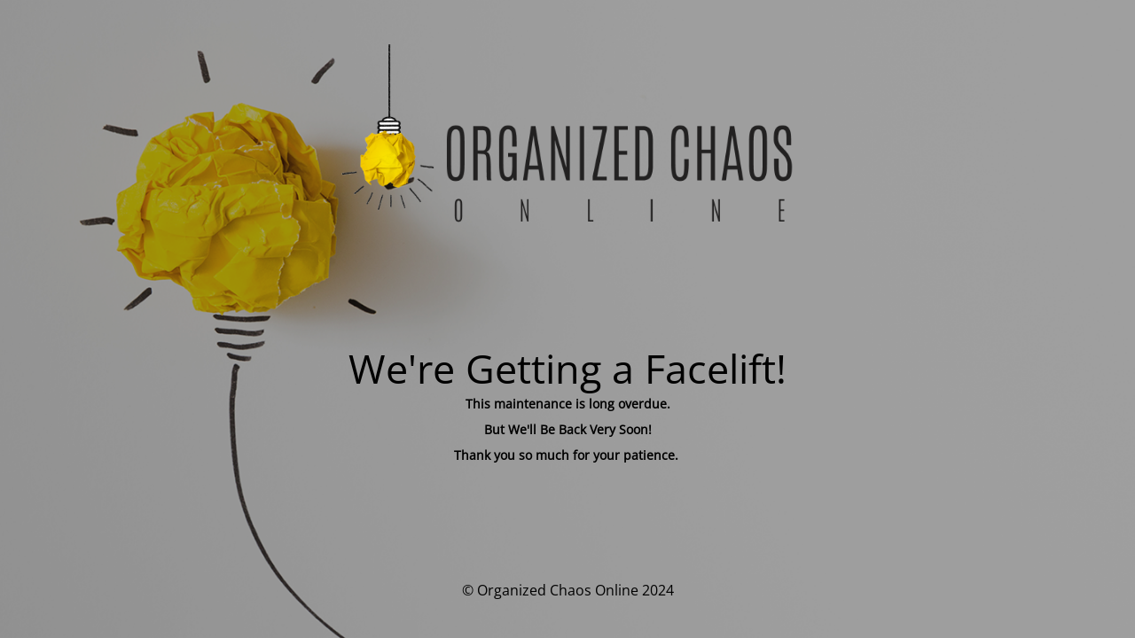

--- FILE ---
content_type: text/html; charset=UTF-8
request_url: https://www.organizedchaosonline.com/organize/
body_size: 1404
content:
<!DOCTYPE html>
<html lang="en-US">
<head>
	<meta charset="UTF-8" />
	<title>- Organized Chaos Online -</title>	<link rel="icon" href="https://www.organizedchaosonline.com/wp-content/uploads/2020/04/cropped-organized-chaos-online-website-32x32.png" sizes="32x32" />
<link rel="icon" href="https://www.organizedchaosonline.com/wp-content/uploads/2020/04/cropped-organized-chaos-online-website-192x192.png" sizes="192x192" />
<link rel="apple-touch-icon" href="https://www.organizedchaosonline.com/wp-content/uploads/2020/04/cropped-organized-chaos-online-website-180x180.png" />
<meta name="msapplication-TileImage" content="https://www.organizedchaosonline.com/wp-content/uploads/2020/04/cropped-organized-chaos-online-website-270x270.png" />
	<meta name="viewport" content="width=device-width, maximum-scale=1, initial-scale=1, minimum-scale=1">
	<meta name="description" content="Simple solutions for complex lives"/>
	<meta http-equiv="X-UA-Compatible" content="" />
	<meta property="og:site_name" content="Organized Chaos Online - Simple solutions for complex lives"/>
	<meta property="og:title" content="- Organized Chaos Online -"/>
	<meta property="og:type" content="Maintenance"/>
	<meta property="og:url" content="https://www.organizedchaosonline.com"/>
	<meta property="og:description" content="This maintenance is long overdue. 
But We&#039;ll Be Back Very Soon!
Thank you so much for your patience. "/>
				<meta property="og:image" content="https://www.organizedchaosonline.com/wp-content/uploads/2020/03/oco-light-logo.png" />
			<meta property="og:image:url" content="https://www.organizedchaosonline.com/wp-content/uploads/2020/03/oco-light-logo.png"/>
			<meta property="og:image:secure_url" content="https://www.organizedchaosonline.com/wp-content/uploads/2020/03/oco-light-logo.png"/>
			<meta property="og:image:type" content="png"/>
			<link rel="profile" href="http://gmpg.org/xfn/11" />
	<link rel="pingback" href="https://www.organizedchaosonline.com/xmlrpc.php" />
	<link rel='stylesheet' id='mtnc-style-css' href='https://www.organizedchaosonline.com/wp-content/plugins/maintenance/load/css/style.css?ver=1755017554' type='text/css' media='all' />
<link rel='stylesheet' id='mtnc-fonts-css' href='https://www.organizedchaosonline.com/wp-content/plugins/maintenance/load/css/fonts.css?ver=1755017554' type='text/css' media='all' />
<style type="text/css">body {background-color: #f9f9f9}.preloader {background-color: #f9f9f9}body {font-family: Open Sans; }.site-title, .preloader i, .login-form, .login-form a.lost-pass, .btn-open-login-form, .site-content, .user-content-wrapper, .user-content, footer, .maintenance a{color: #000000;} a.close-user-content, #mailchimp-box form input[type="submit"], .login-form input#submit.button  {border-color:#000000} input[type="submit"]:hover{background-color:#000000} input:-webkit-autofill, input:-webkit-autofill:focus{-webkit-text-fill-color:#000000} body &gt; .login-form-container{background-color:#111111}.btn-open-login-form{background-color:#111111}input:-webkit-autofill, input:-webkit-autofill:focus{-webkit-box-shadow:0 0 0 50px #111111 inset}input[type='submit']:hover{color:#111111} #custom-subscribe #submit-subscribe:before{background-color:#111111} </style>    
    <!--[if IE]><script type="text/javascript" src="https://www.organizedchaosonline.com/wp-content/plugins/maintenance/load/js/jquery.backstretch.min.js"></script><![endif]--><link rel="stylesheet" href="https://fonts.bunny.net/css?family=Open%20Sans:300,300italic,regular,italic,600,600italic,700,700italic,800,800italic:300"></head>

<body class="maintenance ">

<div class="main-container">
	<div class="preloader"><i class="fi-widget" aria-hidden="true"></i></div>	<div id="wrapper">
		<div class="center logotype">
			<header>
				        <div class="logo-box" rel="home">
            <img src="https://www.organizedchaosonline.com/wp-content/uploads/2020/03/oco-light-logo.png" srcset="https://www.organizedchaosonline.com/wp-content/uploads/2020/03/oco-light-logo.png 2x" width="530" height="300" alt="logo">
        </div>
    			</header>
		</div>
		<div id="content" class="site-content">
			<div class="center">
                <h2 class="heading font-center" style="font-weight:300;font-style:normal">            We're Getting a Facelift!</h2><div class="description" style="font-weight:300;font-style:normal"><p style="text-align: center"><strong>This maintenance is long overdue. </strong></p>
<p style="text-align: center"><strong>But We'll Be Back Very Soon!</strong></p>
<p style="text-align: center"><strong>Thank you so much for your patience. </strong></p>
<p style="text-align: left"><!--more--></p>
</div>			</div>
		</div>
	</div> <!-- end wrapper -->
	<footer>
		<div class="center">
			<div style="font-weight:300;font-style:normal">© Organized Chaos Online 2024</div>		</div>
	</footer>
					<picture class="bg-img">
						<img class="skip-lazy" src="https://www.organizedchaosonline.com/wp-content/uploads/2020/03/light-contact.png">
		</picture>
	</div>

<!--[if !IE]><!--><script type="text/javascript" src="https://www.organizedchaosonline.com/wp-includes/js/jquery/jquery.min.js?ver=3.7.1" id="jquery-core-js"></script>
<script type="text/javascript" src="https://www.organizedchaosonline.com/wp-includes/js/jquery/jquery-migrate.min.js?ver=3.4.1" id="jquery-migrate-js"></script>
<!--<![endif]--><script type="text/javascript" id="_frontend-js-extra">
/* <![CDATA[ */
var mtnc_front_options = {"body_bg":"https://www.organizedchaosonline.com/wp-content/uploads/2020/03/light-contact.png","gallery_array":[],"blur_intensity":"5","font_link":["Open Sans:300,300italic,regular,italic,600,600italic,700,700italic,800,800italic:300"]};
//# sourceURL=_frontend-js-extra
/* ]]> */
</script>
<script type="text/javascript" src="https://www.organizedchaosonline.com/wp-content/plugins/maintenance/load/js/jquery.frontend.js?ver=1755017554" id="_frontend-js"></script>

</body>
</html>
